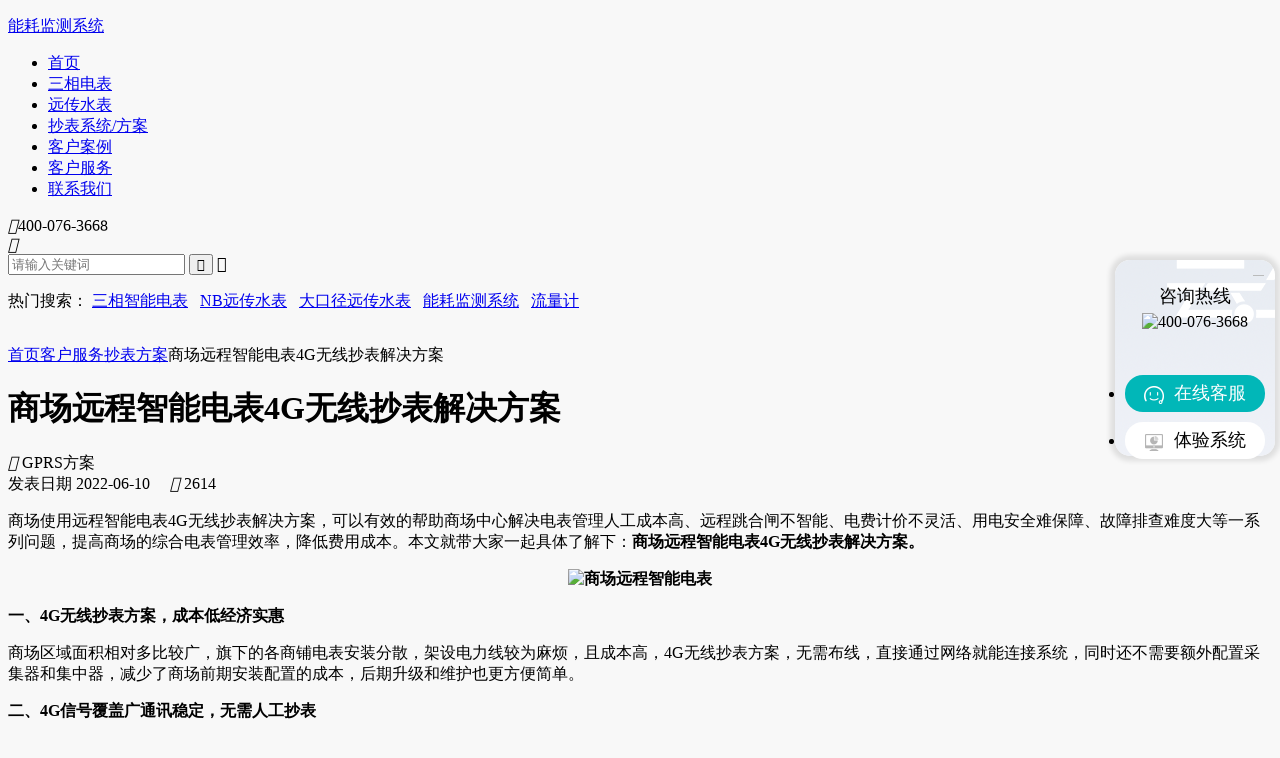

--- FILE ---
content_type: text/html
request_url: https://www.yunjichaobiao.com/newsdetail/246.html
body_size: 8344
content:
<!doctype html>
<html>
<head>
<meta charset="gb2312">
<meta id="viewport" name="viewport" content="width=1300">
<meta name="renderer" content="webkit">
<meta http-equiv="X-UA-Compatible" content="IE=edge,Chrome=1"/>
<title>
商场远程智能电表4G无线抄表解决方案</title>
<meta name="keywords" content="商场远程智能电表 ">
<meta name="description" content="商场使用远程智能电表4G无线抄表解决方案，可以有效的帮助商场中心解决电表管理人工成本高、远程跳合闸不智能、电费计价不灵活、用电安全难保障、故障排查难度大等一系列问题，提高商场的综合电表管理效率，降低费用成本。本文就带大家一起具体了解下：商场远程智能电表4G无线抄表解决方案。">
<!--<meta name="viewport" content="width=device-width, initial-scale=1, user-scalable=no">-->
<link href="/news/css/index.css?v1654075529" rel="stylesheet">
<script src="/lib/jquery/1.12.4/jquery.min.js?v1540778656"></script>
<link href="/lib/Swiper/2.7.6/idangerous.swiper.min.css?v5" rel="stylesheet">
<script src="/lib/Swiper/2.7.6/idangerous.swiper.min.js?v1542005258"></script>
<script src="/lib/jquery.SuperSlide.2.1.1.js?v1540779546"></script>
<!--[if lt IE 9]><script src="/lib/html5shiv/r29/html5.min.js?v1539845600"></script><script src="/lib/respond.js/1.4.2/respond.min.js?v1539845600"></script><![endif]-->
</head>

<body style="background: #f8f8f8">
<div class="pageHeader">
  <div class="headerWrap clearfix">
  <div class="headerLogo"><a title="云集" href="/" >
              <p>能耗监测系统</p> 
        </a></div>
  <ul class="headerNav ani clearfix">
    <li  ><a title="首页" href="/">首页</a></li>
    <li ><a title="三相电表" href="/products/tx_type-2.html">三相电表</a></li>
    <li ><a title="远传水表" href="/shuibiao/">远传水表</a></li>
    <li ><a title="抄表系统" href="/soft/">抄表系统/方案</a></li>
    <!-- <li ><a title="负荷感知电表" href="/zhineng/">负荷感知电表</a></li> -->
    
    <li ><a title="客户案例" href="/case/97.html">客户案例</a></li>
    <li  class="on" ><a title="客户服务" href="/news/2.html">客户服务</a></li>
    <li ><a title="联系我们" rel="nofollow" href="/contact/">联系我们</a></li>
  </ul>
  <div class="heaerTel"><i class="iconfont">&#xe695;</i>400-076-3668</div>
  <div class="heaerSearchBtn"><i class="iconfont ">&#xe9da;</i></div>
</div>
<div class="HeaderSearch ani">
  <div class="hull">
    <form class="clearfix" action="/products/" method="post" >
      <input type="text" autocomplete="off" class="text" name="search2" id="search2" placeholder="请输入关键词">
      <input type="submit" class="iconfont sbtn" value="&#xe9da;">
      <span class="searchClose iconfont">&#xecaa;</span>
    </form>
    <p>热门搜索： 
      <!--      <a href="/chanpin/122.html">威胜DTZY341</a>&nbsp;&nbsp;
                      <a href="/products/pid-1.html">威胜电表</a>&nbsp;&nbsp;
                      <a href="/products/pid-5.html">江苏林洋电表</a>&nbsp;&nbsp;
                      <a href="/soft/5.html">预付费系统</a>--> 
        <a href="/products/tx_type-2.html">三相智能电表</a>&nbsp;&nbsp; 
        <a href="/shuibiao/pid-8.html">NB远传水表</a>&nbsp;&nbsp; 
        <a href="/shuibiao/pid-6.html">大口径远传水表</a>&nbsp;&nbsp; 
        <a href="/soft/1.html">能耗监测系统</a>&nbsp;&nbsp; 
        <a href="/shuibiao/pid-18.html">流量计</a>
      </p>
  </div>
</div>
<script>
$(".heaerSearchBtn").on("click", function(){
 $(".HeaderSearch").toggleClass('on');
});	
$(".searchClose").on("click", function(){
 $(".HeaderSearch").toggleClass('on');
});	
</script> 
</div>
<!--/pageHeader--> 
<!--<div class="wrap BreadCrumbs"><a href="index.php">首页</a><a href="index.php">案例</a><span>案例详情</span></div>-->

<div class="wrap clearfix ani" style="padding:17px 0 50px;">
  <div class="caseLeft">
    <div class="BreadCrumbs clearfix"><a href="/">首页</a><a href="/news/2.html">客户服务</a><a href="/news/5.html">抄表方案</a><span>商场远程智能电表4G无线抄表解决方案</span> </div>
    <!--/end-->
    <div class="case_Detail">
      <div class="case_DetailHd">
        <h1 class="text-overflow"> 商场远程智能电表4G无线抄表解决方案 </h1>
        <div class="clearfix">
          <div class="tag"> <i class="iconfont">&#xe7e9;</i>
            GPRS方案          </div>
          <div class="time">发表日期
            2022-06-10            &nbsp;&nbsp;&nbsp;&nbsp;<i style=" vertical-align: initial;" class="iconfont">&#xe689;</i> 2614 </div>
        </div>
      </div>
      <div class="case_DetaiBd"> <div>
	<div class="document">
		<div class="section">
			<p class="paragraph text-align-type-left pap-line-1.3 pap-line-rule-auto pap-spacing-before-3pt pap-spacing-after-3pt">
				<span style="font-size:11pt;font-family:" color:#333333;vertical-align:baseline;"=""></span> 
			</p>
		</div>
	</div>
</div>
<div>
	<div class="document">
		<p>
			商场使用远程智能电表4G无线抄表解决方案，可以有效的帮助商场中心解决电表管理人工成本高、远程跳合闸不智能、电费计价不灵活、用电安全难保障、故障排查难度大等一系列问题，提高商场的综合电表管理效率，降低费用成本。本文就带大家一起具体了解下：<strong>商场远程智能电表4G无线抄表解决方案。</strong>
		</p>
		<p class="paragraph text-align-type-left pap-line-1.3 pap-line-rule-auto pap-spacing-before-3pt pap-spacing-after-3pt" style="text-align:center;">
			<strong><img src="/attachments/image/20220610/20220610163123_30102.png?v1654849883" alt="商场远程智能电表" width="930" height="490" title="商场远程智能电表" align="" /><br />
</strong> 
		</p>
		<p class="paragraph text-align-type-left pap-line-1.3 pap-line-rule-auto pap-spacing-before-3pt pap-spacing-after-3pt">
			<strong>一、4G无线抄表方案，成本低经济实惠</strong> 
		</p>
		<p class="paragraph text-align-type-left pap-line-1.3 pap-line-rule-auto pap-spacing-before-3pt pap-spacing-after-3pt">
			商场区域面积相对多比较广，旗下的各商铺电表安装分散，架设电力线较为麻烦，且成本高，4G无线抄表方案，无需布线，直接通过网络就能连接系统，同时还不需要额外配置采集器和集中器，减少了商场前期安装配置的成本，后期升级和维护也更方便简单。
		</p>
		<p class="paragraph text-align-type-left pap-line-1.3 pap-line-rule-auto pap-spacing-before-3pt pap-spacing-after-3pt">
			<strong>二、4G信号覆盖广通讯稳定，无需人工抄表</strong> 
		</p>
		<p class="paragraph text-align-type-left pap-line-1.3 pap-line-rule-auto pap-spacing-before-3pt pap-spacing-after-3pt">
			目前，4G信号覆盖面非常广，有4G信号的地方即可传输数据，速度快且稳定，通讯费用低，方便商场智能电表的统一管理，电表管理人员随时都能掌握用电情况，发现异常及时排查解决，保障用电的安全性。同时还不需要人工上门抄表，数据直接接入系统，大大地减少了商场人员管理的成本，提高了整体的工作效率。
		</p>
	</div>
</div> </div>
      
				<div class="detail_tag clearfix">
			文章标签:<a href="https://www.yunjichaobiao.com/products/" target="_blank">商场远程智能电表</a>			
		</div>
		
		
      <div class="xgtj_list" style="margin-bottom: 40px;">
        <div class="hd clearfix">
          <h4>相关文章</h4>
          <a href="/news/5.html">更多</a></div>
        <ul class="clearfix">
                    <li> <a href="/newsdetail/1034.html">
            <div class="pic" style="background-image: url(/attachments/month_2410/241016051257_670a6eTlv.jpg)"></div>
            <p>商铺水电抄表方案怎么选？</p>
            </a> </li>
                    <li> <a href="/newsdetail/855.html">
            <div class="pic" style="background-image: url(/attachments/month_2310/231023025258_35cf73wW7.jpg)"></div>
            <p>NB-IOT无线抄表方案有哪些优点？</p>
            </a> </li>
                    <li> <a href="/newsdetail/844.html">
            <div class="pic" style="background-image: url(/attachments/month_2310/231016033534_08c439jVC.jpg)"></div>
            <p>远程抄水电气表方案有哪些？</p>
            </a> </li>
                    <li> <a href="/newsdetail/543.html">
            <div class="pic" style="background-image: url(/attachments/month_2305/230523035523_5683fdEyJ.jpg)"></div>
            <p>电磁流量计与4G无线通讯技术结合，如何实现智能供暖？</p>
            </a> </li>
                  </ul>
      </div>
      
      <div class="case_DetaiPage" style="margin-bottom: 0">
        <ul class="clearfix">
          <li>
                        <a class="text-overflow" href="/newsdetail/251.html" title="RS485智能电表抄表方案性价比产品推荐">
            <p class="text-overflow">上一篇：RS485智能电表抄表方案性价比产品推荐</p>
            </a>
                      </li>
          <li>
                        <a class="text-overflow" href="/newsdetail/229.html" title="云集水表能源管理解决方案组网方式">
            <p class="text-overflow">下一篇：云集水表能源管理解决方案组网方式</p>
            </a>
                      </li>
        </ul>
      </div>
    </div>
    
    <!--/load--> 
  </div>
  <!--/caseLeft-->
  
  <div class="caseSideBar">
   <!--抄表系统-->
    <div class="caseSide_08 ani"> <a target="_blank" title="抄表系统" href="/soft"><img src="/news/img/181119001.jpg?v1759137695" alt="抄表系统">
      <div class="t">
        <h2>强大的能耗监测系统</h2>
        免费配套手机APP <span>系统仅售2000元或免费</span></div>
      </a> </div>
    <!--/抄表系统--> 
    <!--抄表方案-->
    <div class="caseSide_09" id="caseSide_09">
      <div class="swiper-container test1">
        <ul class="swiper-wrapper">
          <li class="swiper-slide"><a target="_blank" title="RS-485通讯方案" href="/plans/1.html"><img title="RS-485通讯方案" src="/news/img/181119002-01.jpg?v1759138079">
            <div class="t">
              <h2>485抄表方案</h2>
              <p>一种有线数据传输方式<br>
                应用于方便布置485通讯线的场合</p>
            </div>
            </a></li>
          <li class="swiper-slide"><a target="_blank" title="微功率无线通讯方案" href="/plans/2.html"><img title="微功率无线通讯方案" src="/news/img/181120002-02.jpg?v1546918205">
            <div class="t">
              <h2>微功率无线抄表方案</h2>
              <p>适用于电表安装分散的应用场合<br>
                无需布置通讯线</p>
            </div>
            </a></li>
          <li class="swiper-slide"><a target="_blank" title="RS-485转微功率无线通讯方案" href="/plans/3.html"><img title="RS-485转微功率无线通讯方案" src="/news/img/181119002-03.jpg?v1542611707">
            <div class="t">
              <h2>485转微功率抄表方案</h2>
              <p>方案使用实惠的RS-485电表，可共用<br>
                微功率无线通讯模块。适用于<br>
                电表可小范围集中安装于电表箱的场合。</p>
            </div>
            </a></li>
        </ul>
        <div class="swiper-pagination"></div>
        <div class="swiper-button-prev iconfont">&#xe61c;</div>
        <div class="swiper-button-next iconfont">&#xe6bd;</div>
      </div>
    </div>
    <script>        
var caseSide_09 = new Swiper('#caseSide_09 .test1',{
    loop: true,
	pagination: '#caseSide_09 .swiper-pagination',
	paginationClickable: true,
    effect : 'fade',
    fade:'false',
    //autoHeight: true,
	calculateHeight : true,
    autoplay : 3000,
	//speed:0,
    autoplayDisableOnInteraction : false,
    spaceBetween: 0
  });  
	$('#caseSide_09 .swiper-button-prev').click(function(){
     caseSide_09.swipePrev(); 
    });
    $('#caseSide_09 .swiper-button-next').click(function(){
     caseSide_09.swipeNext(); 
    });
  </script> 
    <!--/抄表方案--> 
    
    <!--推荐设备-->
<!--    <div class="caseSideItemBox">
      <div class="caseSideTitle clearfix">推荐设备<a target="_blank" href="/products/">更多&gt;</a></div>
     
        <div class="swiper-container caseSide_09 caseSide_tjsb">
          <ul class="swiper-wrapper bd clearfix">
            <li class="swiper-slide"><a target="_blank" title="威胜三相四线多功能电表DTSD342-9N" href="/chanpin/28.html" target="_blank"><img alt="威胜三相四线多功能电表DTSD342-9N" src="/news/img/20180820002.jpg?v1533194874">
              <p class="text-overflow">威胜三相四线多功能电表DTSD342-9N</p>
              </a></li>
       
      
          </ul>
          <div class="swiper-pagination">
        
          </div>
          <div class="swiper-button-prev prev iconfont">&#xe61c;</div>
          <div class="swiper-button-next next iconfont">&#xe6bd;</div>
        </div>
        
            <script>
				jQuery( ".caseSide_tjsb" ).slide( {titCell:'.swiper-pagination',autoPage:"<span class='swiper-pagination-switch'></span>",titOnClassName:'swiper-active-switch',delayTime:0} );
			</script> 
     
      
    </div>-->
    <!--/推荐设备--> 
    
    <!--最新动态-->
    <div class="caseSideItemBox">
      <div class="caseSideTitle clearfix">最新案例推荐<a target="_blank" href="/case/">更多&gt;</a></div>
      <ul class="caseSide_06 clearfix noani">
                <li><a  target="_blank" title="湖南永州市中央新城住宅小区应用案例" href="/casedetail/950.html">
          <div class="img" style="background-image: url(/attachments/month_2408/240829114818_cae790od7.jpg);"></div>
          <h2 style="height: 70px;">湖南永州市中央新城住宅小区应用案例</h2>
          <span>了解详情</span> </a></li>
                <li><a  target="_blank" title="阿里中心A座办公写字楼应用案例" href="/casedetail/949.html">
          <div class="img" style="background-image: url(/attachments/month_2407/240717051545_67dc71CIC.jpg);"></div>
          <h2 style="height: 70px;">阿里中心A座办公写字楼应用案例</h2>
          <span>了解详情</span> </a></li>
              </ul>
    </div>
    <!--/最新动态--> 
    
    <!--切换新闻-->
    <div class="caseSideItemBox">
      <div class="caseSideTitle">热门文章<span></span></div>
      <div class="caseSide_tabNews">
        <div class="hd">
          <ul class="clearfix">
            <li><a href="javascript:;">系统知识</a> </li>
            <li><a href="javascript:;">硬件知识</a> </li>
            <li><a href="javascript:;">客户问答</a> </li>
          </ul>
        </div>
        <div class="bd noani">
          <div class="bdBox">
            <ul class="clearfix">
                            <li> <a href="/newsdetail/37.html" class="clearfix"><span>1</span>
                <h2 class="text-overflow">能耗管理系统</h2>
                </a> </li>
                            <li> <a href="/newsdetail/52.html" class="clearfix"><span>2</span>
                <h2 class="text-overflow">学校能源管理系统</h2>
                </a> </li>
                            <li> <a href="/newsdetail/72.html" class="clearfix"><span>3</span>
                <h2 class="text-overflow">原来每台三相多功能电表都可以在电脑上看电量！无需额外投入费用！</h2>
                </a> </li>
                            <li> <a href="/newsdetail/38.html" class="clearfix"><span>4</span>
                <h2 class="text-overflow">建筑能耗监测系统</h2>
                </a> </li>
                            <li> <a href="/newsdetail/42.html" class="clearfix"><span>5</span>
                <h2 class="text-overflow">多功能电表配套免费的能耗抄表系统后真的666!</h2>
                </a> </li>
                            <li> <a href="/newsdetail/55.html" class="clearfix"><span>6</span>
                <h2 class="text-overflow">酒店能源管理系统</h2>
                </a> </li>
                          </ul>
          </div>
          <div class="bdBox">
            <ul class="clearfix">
                            <li> <a href="/newsdetail/35.html" class="clearfix"><span>1</span>
                <h2 class="text-overflow">三相智能电表怎么在电脑上看电量曲线和数据？方法很简单！</h2>
                </a> </li>
                            <li> <a href="/newsdetail/387.html" class="clearfix"><span>2</span>
                <h2 class="text-overflow">三相电表有多少安的型号？</h2>
                </a> </li>
                            <li> <a href="/newsdetail/468.html" class="clearfix"><span>3</span>
                <h2 class="text-overflow">智能电表DLT/645通信协议介绍</h2>
                </a> </li>
                            <li> <a href="/newsdetail/257.html" class="clearfix"><span>4</span>
                <h2 class="text-overflow">三相电能表精度等级怎么选？</h2>
                </a> </li>
                            <li> <a href="/newsdetail/188.html" class="clearfix"><span>5</span>
                <h2 class="text-overflow">智能电表如何做到防窃电的？</h2>
                </a> </li>
                            <li> <a href="/newsdetail/221.html" class="clearfix"><span>6</span>
                <h2 class="text-overflow">三相电表电流电压规格是怎么样的？</h2>
                </a> </li>
                          </ul>
          </div>
          <div class="bdBox">
            <ul class="clearfix">
                            <li> <a href="/newsdetail/78.html" class="clearfix"><span>1</span>
                <h2 class="text-overflow">智能电表是如何实现远程抄表？</h2>
                </a> </li>
                            <li> <a href="/newsdetail/205.html" class="clearfix"><span>2</span>
                <h2 class="text-overflow">能耗监测管理系统多少钱一套？</h2>
                </a> </li>
                            <li> <a href="/newsdetail/187.html" class="clearfix"><span>3</span>
                <h2 class="text-overflow">智能电表为什么会自动跳闸?</h2>
                </a> </li>
                            <li> <a href="/newsdetail/91.html" class="clearfix"><span>4</span>
                <h2 class="text-overflow">能耗监测系统价格？能源监测管理系统报价？我们可以免费！</h2>
                </a> </li>
                            <li> <a href="/newsdetail/71.html" class="clearfix"><span>5</span>
                <h2 class="text-overflow">智能电表如何选择？</h2>
                </a> </li>
                            <li> <a href="/newsdetail/80.html" class="clearfix"><span>6</span>
                <h2 class="text-overflow">远程抄表系统有哪些优点？</h2>
                </a> </li>
                          </ul>
          </div>
        </div>
      </div>
    </div>
    <script>
				jQuery( ".caseSide_tabNews" ).slide( {} );
			</script> 
    <!--切换新闻--> 
    
    
    
  </div>
  <!--/caseSideBar--> 
</div>
<!--pageFooter-->
<div class="pageFooter">
  <div class="wrap clearfix" style="border-bottom: 1px solid #dedede;overflow: hidden;">
  <div class="footer_left clearfix">
    <ul class="footer_nav clearfix">
      <li class="m">
        <h3>抄表系统</h3>
        <ul class="sub">
          <li><a href="/soft/" title="能耗监测系统">能耗监测系统</a></li>
          <li><a href="/soft/5.html">预付费抄表系统</a></li>
          <li><a href="/soft/4.html">电表抄表方案</a></li>
          <li><a href="/soft/7.html">水表抄表方案</a></li>
        </ul>
      </li>
      <li class="m ">
        <h3>三相智能电表</h3>
        <ul class="sub">
          <li><a href="/products/pid-5.html" title="林洋电能表">林洋电能表</a></li>
          <li><a href="/products/pid-25.html" title="社为表计电能表">社为表计电能表</a></li>
          <li><a href="/products/pid-3.html" title="华立电能表">华立电能表</a></li>
          <li><a href="/products/pid-2.html" title="科陆电能表">科陆电能表</a></li>
        </ul>
      </li>
     <li class="m ">
        <h3>远传智能水表</h3>
        <ul class="sub">  
          <li><a href="/shuibiao/pid-6.html" title="大口径远传水表">大口径远传水表</a></li>
          <li><a href="/shuibiao/pid-8.html" title="NB-IOT无线远传水表">NB-IOT无线远传水表</a></li>
          <li><a href="/shuibiao/pid-7.html" title="M-bus远传水表">M-bus远传水表</a></li>
        </ul>
      </li>
      <li class="m m2 ">
        <h3>成功案例</h3>
        <ul class="sub">
                    <li><a href="/case-changjing/106.html" title="机械制造" rel="nofollow" >机械制造行业应用</a></li>
                    <li><a href="/case-changjing/102.html" title="钢铁水泥" rel="nofollow" >钢铁水泥行业应用</a></li>
                    <li><a href="/case-changjing/103.html" title="汽车制造" rel="nofollow" >汽车制造行业应用</a></li>
                    <li><a href="/case-changjing/104.html" title="采矿挖掘" rel="nofollow" >采矿挖掘行业应用</a></li>
                    <li><a href="/case-changjing/108.html" title="化学工业" rel="nofollow" >化学工业行业应用</a></li>
                  </ul>
      </li>
      <li class="m last">
        <h3>关于我们</h3>
        <ul class="sub">
          <li><a href="/contact" rel="nofollow" title="联系我们">联系我们</a></li>
          <li><a target="_blank" href="https://shop523766402.taobao.com/" rel="nofollow" title="淘宝店铺">淘宝店铺</a></li>
          <!--<li><a target="_blank" href="https://yunjichaobiao.1688.com/" rel="nofollow" title="阿里巴巴">阿里巴巴</a></li>-->
        </ul>
      </li>
    </ul>
    <link href="/lib/layui/css/layui.css?v1563950449" rel="stylesheet" />
    <script src="/lib/layui/layui.js?v1546888260"></script>
    <form action="" class="layui-form mess">
      <input type="hidden" name="liuyan" value="1">
      <ul class="clearfix">
        <li>
          <input type="text" autocomplete="off" class="text" placeholder="姓名" name="name">
        </li>
        <li>
          <input type="text" lay-verify="phone" autocomplete="off" class="text" placeholder="电话" name="tel">
        </li>
        <li>
          <input type="email" autocomplete="off" class="text" placeholder="邮箱" name="mail">
        </li>
        <li class="last">
          <div class="clearfix">
            <textarea class="text2" maxlength="180" placeholder="内容" name="content"></textarea>
            <a href="javascript:;" class="btn" lay-submit lay-filter="formMess" style="text-align: center">提&nbsp;&nbsp;&nbsp;&nbsp;交</a> </div>
        </li>
      </ul>
    </form>
    <style type="text/css">
	.layui-form-danger+.layui-form-select .layui-input, .layui-form-danger:focus{border:none!important; border-bottom: 1px solid #FF5722!important;}	 
</style>
    <script src="/js/liuyanban.js?v1563948053"></script> 
  </div>
  <div class="footer_right clearfix">
    <div class="footer_info">
      <div class="tel"><img alt="云集400电话：400-076-3668" src="/css/img/footer_400.png?v1694597128"></div>
      <p class="t1">售后咨询：<span>0731-89568144</span><br>
        周一至周日 8：30-22：00</p>
      <p class="t2">地址：湖南省长沙市岳麓区岳麓西大道<br>
        558号芯城科技园3栋</p>
      <a title="云集抄表在线客服" rel="nofollow" href="http://p.qiao.baidu.com/cps/chat?siteId=13960466&amp;userId=29019383" target="_blank" class="QQBtn"></a> </div>
    <ul class="footer_QR clearfix">
      <li> <img alt="云集微信二维码" src="/css/img/footer_QRwx.gif?v1728888336">
        <div class="hd"><!--<i class="iconfont">&#xe73d;</i>-->微信客服</div>
      </li>
      <li> 
		  <!--<a title="云集抄表在线客服" target="_blank" rel="nofollow" href="http://wpa.qq.com/msgrd?v=3&amp;uin=2607218818&amp;site=qq&amp;menu=yes"> <img alt="云集QQ二维码" src="/css/img/footer_QRqq.gif?v1741138891">-->
		  <a title="云集抄表在线客服"> <img alt="云集QQ二维码" src="/css/img/footer_QRqq.gif?v1741138891">
        <div class="hd"><!--<i class="iconfont">&#xe7be;</i>-->QQ客服</div>
        </a> </li>
    </ul>
  </div>
</div>
<!--/pageFooter_sub1-->
<div class="wrap">
  </div>
<div class="Footer_copy">
  <div class="wrap clearfix">主营产品：<a href="https://www.yunjichaobiao.com/products/">三相智能电表</a>
        <a href="https://www.yunjichaobiao.com/shuibiao/">远传智能水表 </a>
        <a href="https://www.yunjichaobiao.com/soft/1.html">能耗监测系统 </a>&nbsp;&nbsp;&nbsp;&nbsp;Copyright&nbsp;&copy;&nbsp;2017-2023&nbsp;湖南云集云计算设备有限公司&nbsp;All Rights Reserved&nbsp;&nbsp;<a rel="nofollow" href="https://beian.miit.gov.cn/" rel="nofollow"  target="_blank">湘ICP备17021246号-1</a>&nbsp;&nbsp;|&nbsp;&nbsp;<a href="/sitemap.txt" title="网站地图">网站地图</a> &nbsp; <!-- <a rel="nofollow" href="https://www.yunjichaobiao.com/opsuperadmin/" target="_blank"><img src="/img/houtaitag.png?v1497493670"></a>-->&nbsp; <a rel="nofollow" href="https://tongji.baidu.com/web5/welcome/login" target="_blank"><img src="/images/21.gif?v1515721014" width="20px" height="20px"></a> <!--<a rel="nofollow" target="_blank" href="https://tongji.baidu.com/web/welcome/ico?s=0c7cd0b47618041b4ddf62dc50df1296"><img src="/images/24.gif?v1571280040" width="20px" height="20px"></a>--> <a rel="nofollow" target="_blank" href="https://tongji.baidu.com/web5/welcome/login"><img src="/images/24.gif?v1571280040" width="20px" height="20px"></a> </div>
</div>
<!--/pageFooter_copy--> 

<script>
		$(document).keydown(function(event) {
if (event.ctrlKey==true && (event.which == '61' || event.which == '107' || event.which == '173' || event.which == '109'  || event.which == '187'  || event.which == '189'  ) ) {
        event.preventDefault();
     }
    // 107 Num Key  +
    // 109 Num Key  -
    // 173 Min Key  hyphen/underscor Hey
    // 61 Plus key  +/= key
});
$(window).bind('mousewheel DOMMouseScroll', function (event) {
       if (event.ctrlKey == true) {
       event.preventDefault();
       }
});
    </script>
<script>
var _hmt = _hmt || [];
(function() {
  var hm = document.createElement("script");
  hm.src = "https://hm.baidu.com/hm.js?56f94d41f74f819988c2ddfdab15d079";
  var s = document.getElementsByTagName("script")[0]; 
  s.parentNode.insertBefore(hm, s);
})();
</script> <!--竞价推广 --> 

<!--360推广 --> 
<script>
(function(b,a,e,h,f,c,g,s){b[h]=b[h]||function(){(b[h].c=b[h].c||[]).push(arguments)};
b[h].s=!!c;g=a.getElementsByTagName(e)[0];s=a.createElement(e);
s.src="//s.union.360.cn/"+f+".js";s.defer=!0;s.async=!0;g.parentNode.insertBefore(s,g)
})(window,document,"script","_qha",289285,false);
</script>
<!--自动推送 --> 
<script>
(function(){
    var bp = document.createElement('script');
    var curProtocol = window.location.protocol.split(':')[0];
    if (curProtocol === 'https') {
        bp.src = 'https://zz.bdstatic.com/linksubmit/push.js';
    }
    else {
        bp.src = 'http://push.zhanzhang.baidu.com/push.js';
      }
    var s = document.getElementsByTagName("script")[0];
    s.parentNode.insertBefore(bp, s);
})();
</script>
<style type="text/css">
*[id^="ads"],*[id^="EG0"],*[src^="http://1"],iframe[src^="http://1"]{ display:none!important}
.rightFloatTool{ position: fixed;right: 5px;top: 50%; margin-top: -100px; z-index: 999;width: 160px;height: 196px;}
.rightFloatTool .hd{width: 160px; height: 196px; background: url("/img/fIcon230522003.png") no-repeat 50% 50%; border-radius: 15px;position: absolute;left: 0;top: 0;box-shadow: 0px 0px 5px 5px rgb(0,0,0,.1);}    
.rightFloatTool .hd a.close{width: 11px;height: 11px;position: absolute;right: 11px;top: 10px;}    
.rightFloatTool .hd a.close:before{content: '';width: 100%; height: 1px; background: #babbbb; position: absolute; left: 0; top: 5px;}  
.rightFloatTool .hd a.close:hover:before{background: #2e78fd; }  
.rightFloatTool .hd .tel{height: 88px;text-align:center; padding: 27px 0 0 0;}
.rightFloatTool .hd .tel span{font-size: 18px; color: #000; line-height: 1; display: block; margin-bottom: 8px; font-family: 'OPPOSans-B';}
.rightFloatTool .hd .tel img{vertical-align: initial;}
.rightFloatTool .hd ul{ padding: 0 10px; margin: 0;}
.rightFloatTool .hd li{ padding-bottom: 10px;}
.rightFloatTool .hd li a{display: block; text-align: center; font-size: 18px; height: 37px; line-height: 37px; color: #000;font-family: 'OPPOSans-B'; border-radius: 37px; background-color: #fff; text-decoration: none;}
.rightFloatTool .hd li a i{width: 20px; height: 20px; background: url("/img/fIcon_230522001.png") no-repeat 0 0; display: inline-block; vertical-align: text-top; margin-right: 10px;margin-top: 2px;}
.rightFloatTool .hd li:last-of-type a i{background-position:100% 0;}
.rightFloatTool .hd li.on a{background: #01b7b8; color: #fff;}
.rightFloatTool .hd li.on a i{background-position: 0 100%}
.rightFloatTool .hd li.on:last-of-type a i{background-position:100% 100%;}
.rightFloatTool .bd{width: 70px; height: 70px; background:url("/img/fIcon_230522004.png") no-repeat 50% 50%; border-radius: 15px;position: absolute;left: 200px; bottom: 0;box-shadow: 0px 0px 5px 5px rgb(0,0,0,.1);}
.rightFloatTool .bd a{display: block; height: 70px; height: 70px;text-indent: -999999px;}
.rightFloatTool.on .bd{left: 90px;}
.rightFloatTool.on .hd{left: 200px;}
</style>

<div class="rightFloatTool ani">
 <div class="hd">
    <a href="javascript:;" class="close"></a>
    <div class="tel"><span>咨询热线</span><img src="/img/fIcon_230522002.png?v1694595453" alt="400-076-3668"></div> 
    <ul class="clearfix">
        <li class="on"><a rel="nofollow" href="http://p.qiao.baidu.com/cps/chat?siteId=13960466&amp;userId=29019383" target="_blank"><i></i>在线客服</a></li>
        <li><a href="https://www.yunjichaobiao.com/nenghaolg/" target="_blank"><i></i>体验系统</a></li>
    </ul> 
</div>
<div class="bd">
    <a rel="nofollow" href="http://p.qiao.baidu.com/cps/chat?siteId=13960466&amp;userId=29019383" target="_blank">立即咨询</a>
</div>    
</div>
<script>
$(".rightFloatTool .hd li").mouseover(function(){
  $(this).addClass("on").siblings(".rightFloatTool .hd li").removeClass("on")
}); 
$(".rightFloatTool .bd").mouseover(function(){
  $(".rightFloatTool").removeClass("on")
});     
    
$(window).scroll(function(){
   //if( $(window).scrollTop() - $('.mainPro').offset().top > 0 ){ 
   if( $(window).scrollTop() - 2000 > 0 ){ 
      // alert(1);
     //$(".rightFloatTool").addClass('on');
  }
/*    else if( $(".rightFloatTool").hasClass("on") ){
         console.log(2222)
           }*/
    else{
       $(".rightFloatTool").removeClass('on');
  }
});
  $(".rightFloatTool .close").on("click", function(){
    $(".rightFloatTool").addClass('on');
  });    
 //$(".goTop").click(function(){$('html,body').animate({'scrollTop':0},500);});        
</script>

<link href="/lib/font/font.css?v1665468944" rel="stylesheet"></div>
<!--/pageFooter-->
</body>
</html>